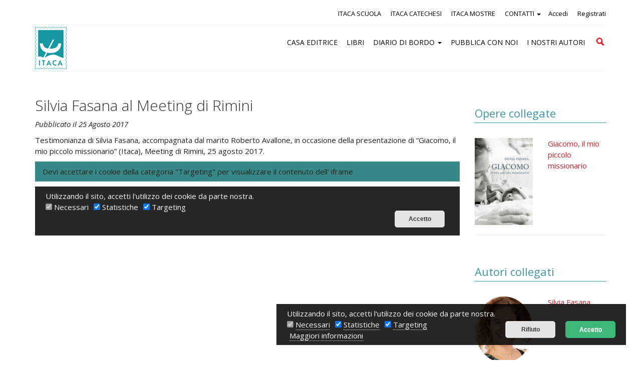

--- FILE ---
content_type: text/html; charset=UTF-8
request_url: https://www.itacaedizioni.it/audio-video/silvia-fasana-al-meeting-rimini/
body_size: 11546
content:
<!DOCTYPE html>
<!--[if IE 7]>
<html class="ie ie7" lang="it-IT">
<![endif]-->
<!--[if IE 8]>
<html class="ie ie8" lang="it-IT">
<![endif]-->
<!--[if !(IE 7) | !(IE 8)  ]><!-->
<html lang="it-IT">
<!--<![endif]-->
<head>
<meta charset="UTF-8" />
<meta name="viewport" content="width=device-width, initial-scale=1.0">
<title>Silvia Fasana al Meeting di Rimini - Itaca Edizioni</title>

<link rel="profile" href="http://gmpg.org/xfn/11" />
<link rel="pingback" href="https://www.itacaedizioni.it/xmlrpc.php" />
		<link rel="icon" href="/favicon.ico" type="image/x-icon" />
		<link rel="shortcut icon" href="/favicon.png" type="image/png" />	
			<link href='https://fonts.googleapis.com/css?family=Open+Sans:300italic,400italic,700italic,400,300,700' rel='stylesheet' type='text/css'>
		
	<link href='//fonts.googleapis.com/css?family=Source+Sans+Pro:900italic' rel='stylesheet' type='text/css'>
	

	<!-- This site is optimized with the Yoast SEO plugin v14.4.1 - https://yoast.com/wordpress/plugins/seo/ -->
	<meta name="robots" content="index, follow" />
	<meta name="googlebot" content="index, follow, max-snippet:-1, max-image-preview:large, max-video-preview:-1" />
	<meta name="bingbot" content="index, follow, max-snippet:-1, max-image-preview:large, max-video-preview:-1" />
	<link rel="canonical" href="https://www.itacaedizioni.it/audio-video/silvia-fasana-al-meeting-rimini/" />
	<meta property="og:locale" content="it_IT" />
	<meta property="og:type" content="article" />
	<meta property="og:title" content="Silvia Fasana al Meeting di Rimini - Itaca Edizioni" />
	<meta property="og:description" content="Testimonianza di Silvia Fasana, accompagnata dal marito Roberto Avallone, in occasione della presentazione di “Giacomo, il mio piccolo missionario” (Itaca), [&hellip;]" />
	<meta property="og:url" content="https://www.itacaedizioni.it/audio-video/silvia-fasana-al-meeting-rimini/" />
	<meta property="og:site_name" content="Itaca Edizioni" />
	<meta property="article:modified_time" content="2017-09-13T13:13:12+00:00" />
	<script type="application/ld+json" class="yoast-schema-graph">{"@context":"https://schema.org","@graph":[{"@type":"WebSite","@id":"https://www.itacaedizioni.it/#website","url":"https://www.itacaedizioni.it/","name":"Itaca Edizioni","description":"","potentialAction":[{"@type":"SearchAction","target":"https://www.itacaedizioni.it/?s={search_term_string}","query-input":"required name=search_term_string"}],"inLanguage":"it-IT"},{"@type":"WebPage","@id":"https://www.itacaedizioni.it/audio-video/silvia-fasana-al-meeting-rimini/#webpage","url":"https://www.itacaedizioni.it/audio-video/silvia-fasana-al-meeting-rimini/","name":"Silvia Fasana al Meeting di Rimini - Itaca Edizioni","isPartOf":{"@id":"https://www.itacaedizioni.it/#website"},"datePublished":"2017-08-25T14:52:05+00:00","dateModified":"2017-09-13T13:13:12+00:00","inLanguage":"it-IT","potentialAction":[{"@type":"ReadAction","target":["https://www.itacaedizioni.it/audio-video/silvia-fasana-al-meeting-rimini/"]}]}]}</script>
	<!-- / Yoast SEO plugin. -->


<link rel='dns-prefetch' href='//s.w.org' />
		<script type="text/javascript">
			window._wpemojiSettings = {"baseUrl":"https:\/\/s.w.org\/images\/core\/emoji\/12.0.0-1\/72x72\/","ext":".png","svgUrl":"https:\/\/s.w.org\/images\/core\/emoji\/12.0.0-1\/svg\/","svgExt":".svg","source":{"concatemoji":"https:\/\/www.itacaedizioni.it\/wp-includes\/js\/wp-emoji-release.min.js?ver=5.4.2"}};
			/*! This file is auto-generated */
			!function(e,a,t){var r,n,o,i,p=a.createElement("canvas"),s=p.getContext&&p.getContext("2d");function c(e,t){var a=String.fromCharCode;s.clearRect(0,0,p.width,p.height),s.fillText(a.apply(this,e),0,0);var r=p.toDataURL();return s.clearRect(0,0,p.width,p.height),s.fillText(a.apply(this,t),0,0),r===p.toDataURL()}function l(e){if(!s||!s.fillText)return!1;switch(s.textBaseline="top",s.font="600 32px Arial",e){case"flag":return!c([127987,65039,8205,9895,65039],[127987,65039,8203,9895,65039])&&(!c([55356,56826,55356,56819],[55356,56826,8203,55356,56819])&&!c([55356,57332,56128,56423,56128,56418,56128,56421,56128,56430,56128,56423,56128,56447],[55356,57332,8203,56128,56423,8203,56128,56418,8203,56128,56421,8203,56128,56430,8203,56128,56423,8203,56128,56447]));case"emoji":return!c([55357,56424,55356,57342,8205,55358,56605,8205,55357,56424,55356,57340],[55357,56424,55356,57342,8203,55358,56605,8203,55357,56424,55356,57340])}return!1}function d(e){var t=a.createElement("script");t.src=e,t.defer=t.type="text/javascript",a.getElementsByTagName("head")[0].appendChild(t)}for(i=Array("flag","emoji"),t.supports={everything:!0,everythingExceptFlag:!0},o=0;o<i.length;o++)t.supports[i[o]]=l(i[o]),t.supports.everything=t.supports.everything&&t.supports[i[o]],"flag"!==i[o]&&(t.supports.everythingExceptFlag=t.supports.everythingExceptFlag&&t.supports[i[o]]);t.supports.everythingExceptFlag=t.supports.everythingExceptFlag&&!t.supports.flag,t.DOMReady=!1,t.readyCallback=function(){t.DOMReady=!0},t.supports.everything||(n=function(){t.readyCallback()},a.addEventListener?(a.addEventListener("DOMContentLoaded",n,!1),e.addEventListener("load",n,!1)):(e.attachEvent("onload",n),a.attachEvent("onreadystatechange",function(){"complete"===a.readyState&&t.readyCallback()})),(r=t.source||{}).concatemoji?d(r.concatemoji):r.wpemoji&&r.twemoji&&(d(r.twemoji),d(r.wpemoji)))}(window,document,window._wpemojiSettings);
		</script>
		<style type="text/css">
img.wp-smiley,
img.emoji {
	display: inline !important;
	border: none !important;
	box-shadow: none !important;
	height: 1em !important;
	width: 1em !important;
	margin: 0 .07em !important;
	vertical-align: -0.1em !important;
	background: none !important;
	padding: 0 !important;
}
</style>
	<link rel='stylesheet' id='accua_register_user-css'  href='https://www.itacaedizioni.it/wp-content/plugins/accua-forms-register-user/accua_register_user.css?ver=5.4.2' type='text/css' media='all' />
<link rel='stylesheet' id='wp-color-picker-css'  href='https://www.itacaedizioni.it/wp-admin/css/color-picker.min.css?ver=5.4.2' type='text/css' media='all' />
<link rel='stylesheet' id='accua-forms-api-base-css'  href='https://www.itacaedizioni.it/wp-content/plugins/contact-forms/accua-form-api.css?ver=3' type='text/css' media='all' />
<link rel='stylesheet' id='mb.miniAudioPlayer.css-css'  href='https://www.itacaedizioni.it/wp-content/plugins/wp-miniaudioplayer/css/miniplayer.css?ver=1.9.3' type='text/css' media='screen' />
<link rel='stylesheet' id='wp-block-library-css'  href='https://www.itacaedizioni.it/wp-includes/css/dist/block-library/style.min.css?ver=5.4.2' type='text/css' media='all' />
<link rel='stylesheet' id='fancybox-for-wp-css'  href='https://www.itacaedizioni.it/wp-content/plugins/fancybox-for-wordpress/assets/css/fancybox.css?ver=1.3.4' type='text/css' media='all' />
<link rel='stylesheet' id='theme-my-login-css'  href='https://www.itacaedizioni.it/wp-content/plugins/theme-my-login/assets/styles/theme-my-login.min.css?ver=7.1.1' type='text/css' media='all' />
<script type='text/javascript' src='https://www.itacaedizioni.it/wp-includes/js/jquery/jquery.js?ver=1.12.4-wp'></script>
<script type='text/javascript' src='https://www.itacaedizioni.it/wp-includes/js/jquery/jquery-migrate.min.js?ver=1.4.1'></script>
<script type='text/javascript' src='https://www.itacaedizioni.it/wp-content/plugins/wp-miniaudioplayer/js/jquery.mb.miniAudioPlayer.min.js?ver=1.9.3'></script>
<script type='text/javascript' src='https://www.itacaedizioni.it/wp-content/plugins/wp-miniaudioplayer/js/map_overwrite_default_me.js?ver=1.9.3'></script>
<script type='text/javascript' src='https://www.itacaedizioni.it/wp-content/plugins/fancybox-for-wordpress/assets/js/jquery.fancybox.js?ver=1.3.4'></script>
<link rel='https://api.w.org/' href='https://www.itacaedizioni.it/wp-json/' />
<link rel="EditURI" type="application/rsd+xml" title="RSD" href="https://www.itacaedizioni.it/xmlrpc.php?rsd" />
<link rel="wlwmanifest" type="application/wlwmanifest+xml" href="https://www.itacaedizioni.it/wp-includes/wlwmanifest.xml" /> 
<link rel='shortlink' href='https://www.itacaedizioni.it/?p=23253' />
<link rel="alternate" type="application/json+oembed" href="https://www.itacaedizioni.it/wp-json/oembed/1.0/embed?url=https%3A%2F%2Fwww.itacaedizioni.it%2Faudio-video%2Fsilvia-fasana-al-meeting-rimini%2F" />
<link rel="alternate" type="text/xml+oembed" href="https://www.itacaedizioni.it/wp-json/oembed/1.0/embed?url=https%3A%2F%2Fwww.itacaedizioni.it%2Faudio-video%2Fsilvia-fasana-al-meeting-rimini%2F&#038;format=xml" />

<!-- Fancybox for WordPress v3.2.7 -->
<style type="text/css">
	.fancybox-slide--image .fancybox-content{background-color: #fff}div.fancybox-caption{display:none !important;}
	
	img.fancybox-image{border-width:10px;border-color:#fff;border-style:solid;height:auto;}
	div.fancybox-bg{background-color:rgba(102,102,102,0.1);opacity:1 !important;}div.fancybox-content{border-color:#fff}
	div#fancybox-title{background-color:#fff}
	div.fancybox-content{background-color:#fff}
	div#fancybox-title-inside{color:#333333}
	
	
	
	div.fancybox-caption p.caption-title{display:inline-block}
	div.fancybox-caption p.caption-title{font-size:14px}
	div.fancybox-caption p.caption-title{color:#333333}
	div.fancybox-caption {color:#333333}div.fancybox-caption p.caption-title {background:#fff; width:auto;padding:10px 30px;}div.fancybox-content p.caption-title{color:#333333;margin: 0;padding: 5px 0;}
</style><script type="text/javascript">
	jQuery(function(){

		jQuery.fn.getTitle = function() { // Copy the title of every IMG tag and add it to its parent A so that fancybox can show titles
			var arr = jQuery("a[data-fancybox]");
									jQuery.each(arr, function() {
										var title = jQuery(this).children("img").attr("title");
										 var caption = jQuery(this).next("figcaption").html();
                                        if(caption && title){jQuery(this).attr("title",title+" " + caption)}else if(title){ jQuery(this).attr("title",title);}else if(caption){jQuery(this).attr("title",caption);}
									});			}

		// Supported file extensions

                var thumbnails = jQuery("a:has(img)").not(".nolightbox").not('.envira-gallery-link').not('.ngg-simplelightbox').filter(function () {
            return /\.(jpe?g|png|gif|mp4|webp|bmp|pdf)(\?[^/]*)*$/i.test(jQuery(this).attr('href'))
        });
        

		// Add data-type iframe for links that are not images or videos.
        var iframeLinks = jQuery('.fancyboxforwp').filter( function() { return ! /\.(jpe?g|png|gif|mp4|webp|bmp|pdf)(\?[^/]*)*$/i.test(jQuery(this).attr('href')) }).filter( function() { return ! /vimeo|youtube/i.test(jQuery(this).attr('href')) });
        iframeLinks.attr({ "data-type" : "iframe" }).getTitle();

				// Gallery All
		thumbnails.addClass("fancyboxforwp").attr("data-fancybox","gallery").getTitle();
        iframeLinks.attr({ "data-fancybox":"gallery" }).getTitle();

		// Gallery type NONE
		


		// Call fancybox and apply it on any link with a rel atribute that starts with "fancybox", with the options set on the admin panel
		jQuery("a.fancyboxforwp").fancyboxforwp({
			loop: false,
			smallBtn: true,
			zoomOpacity: "auto",
			animationEffect: "fade",
			animationDuration: 500,
			transitionEffect: "fade",
			transitionDuration : "300",
			overlayShow: true,
			overlayOpacity: "0.1",
			titleShow: true,
			titlePosition: "inside",
			keyboard: true,
			showCloseButton: true,
			arrows: true,
			clickContent: false,
            clickSlide: "close",
            mobile:{
                clickContent: function(current, event) {
                    return current.type === "image" ? "toggleControls" : false;
                },
                clickSlide: function(current, event) {
                    return current.type === "image" ? "close" : "close";
                },
            },
			wheel: false,
			toolbar: true,
			preventCaptionOverlap: true,
			onInit: function() { },			onDeactivate: function() { },			beforeClose: function() { },			afterShow: function() { },			afterClose: function() { },			caption : function( instance, item ) {var testing = jQuery(this).context.title;var caption = jQuery(this).data('caption') || '';if ( item.type === 'image' && testing.length ) {caption = (caption.length ? caption + '<br />' : '') + '<p class="caption-title">'+testing+'</p>' ;}return caption;},
			afterLoad : function( instance, current ) {current.$content.append('<div class=\"fancybox-custom-caption inside-caption\" style=\" position: absolute;left:0;right:0;color:#000;margin:0 auto;bottom:0;text-align:center;background-color:#fff \">' + current.opts.caption + '</div>');},
					});
		
	})
</script>
<!-- END Fancybox for WordPress -->

<!-- start miniAudioPlayer custom CSS -->

<style id="map_custom_css">
       

/* DO NOT REMOVE OR MODIFY */
/*{'skinName': 'mySkin', 'borderRadius': 5, 'main': 'rgb(255, 217, 102)', 'secondary': 'rgb(68, 68, 68)', 'playerPadding': 0}*/
/* END - DO NOT REMOVE OR MODIFY */
/*++++++++++++++++++++++++++++++++++++++++++++++++++
Copyright (c) 2001-2014. Matteo Bicocchi (Pupunzi);
http://pupunzi.com/mb.components/mb.miniAudioPlayer/demo/skinMaker.html

Skin name: mySkin
borderRadius: 5
background: rgb(255, 217, 102)
icons: rgb(68, 68, 68)
border: rgb(55, 55, 55)
borderLeft: rgb(255, 230, 153)
borderRight: rgb(255, 204, 51)
mute: rgba(68, 68, 68, 0.4)
download: rgba(255, 217, 102, 0.4)
downloadHover: rgb(255, 217, 102)
++++++++++++++++++++++++++++++++++++++++++++++++++*/

/* Older browser (IE8) - not supporting rgba() */
.mbMiniPlayer.mySkin .playerTable span{background-color:#ffd966}
.mbMiniPlayer.mySkin .playerTable span.map_play{border-left:1px solid #ffd966;}
.mbMiniPlayer.mySkin .playerTable span.map_volume{border-right:1px solid #ffd966;}
.mbMiniPlayer.mySkin .playerTable span.map_volume.mute{color: #444444;}
.mbMiniPlayer.mySkin .map_download{color: #444444;}
.mbMiniPlayer.mySkin .map_download:hover{color: #444444;}
.mbMiniPlayer.mySkin .playerTable span{color: #444444;}
.mbMiniPlayer.mySkin .playerTable {border: 1px solid #444444 !important;}

/*++++++++++++++++++++++++++++++++++++++++++++++++*/

.mbMiniPlayer.mySkin .playerTable{background-color:transparent; border-radius:5px !important;}
.mbMiniPlayer.mySkin .playerTable span{background-color:rgb(255, 217, 102); padding:3px !important; font-size: 20px;}
.mbMiniPlayer.mySkin .playerTable span.map_time{ font-size: 12px !important; width: 50px !important}
.mbMiniPlayer.mySkin .playerTable span.map_title{ padding:4px !important}
.mbMiniPlayer.mySkin .playerTable span.map_play{border-left:1px solid rgb(255, 204, 51); border-radius:0 4px 4px 0 !important;}
.mbMiniPlayer.mySkin .playerTable span.map_volume{padding-left:6px !important}
.mbMiniPlayer.mySkin .playerTable span.map_volume{border-right:1px solid rgb(255, 230, 153); border-radius:4px 0 0 4px !important;}
.mbMiniPlayer.mySkin .playerTable span.map_volume.mute{color: rgba(68, 68, 68, 0.4);}
.mbMiniPlayer.mySkin .map_download{color: rgba(255, 217, 102, 0.4);}
.mbMiniPlayer.mySkin .map_download:hover{color: rgb(255, 217, 102);}
.mbMiniPlayer.mySkin .playerTable span{color: rgb(68, 68, 68);text-shadow: none!important;}
.mbMiniPlayer.mySkin .playerTable span{color: rgb(68, 68, 68);}
.mbMiniPlayer.mySkin .playerTable {border: 1px solid rgb(55, 55, 55) !important;}
.mbMiniPlayer.mySkin .playerTable span.map_title{color: #000; text-shadow:none!important}
.mbMiniPlayer.mySkin .playerTable .jp-load-bar{background-color:rgba(255, 217, 102, 0.3);}
.mbMiniPlayer.mySkin .playerTable .jp-play-bar{background-color:#ffd966;}
.mbMiniPlayer.mySkin .playerTable span.map_volumeLevel a{background-color:rgb(94, 94, 94); height:80%!important }
.mbMiniPlayer.mySkin .playerTable span.map_volumeLevel a.sel{background-color:#444444;}
.mbMiniPlayer.mySkin  span.map_download{font-size:50px !important;}
/* Wordpress playlist select */
.map_pl_container .pl_item.sel{background-color:#ffd966 !important; color: #444444}
/*++++++++++++++++++++++++++++++++++++++++++++++++*/
figure.wp-block-audio{opacity: 0;}
       </style>
	
<!-- end miniAudioPlayer custom CSS -->	
<style type="text/css">.recentcomments a{display:inline !important;padding:0 !important;margin:0 !important;}</style>		<style type="text/css" id="wp-custom-css">
			.tab_container > a > .scaricasmall {
	float: none;
}		</style>
		
<link rel="stylesheet" href="https://maxcdn.bootstrapcdn.com/bootstrap/3.3.4/css/bootstrap.min.css">
<link rel="stylesheet" href="https://maxcdn.bootstrapcdn.com/bootstrap/3.3.4/css/bootstrap-theme.min.css">
    <link rel="stylesheet" href="https://cdnjs.cloudflare.com/ajax/libs/font-awesome/4.7.0/css/font-awesome.min.css">
<link rel='stylesheet' type='text/css' href='https://www.itacaedizioni.it/wp-content/themes/abc/css/style.css' />
<link rel='stylesheet' type='text/css' href='https://www.itacaedizioni.it/wp-content/themes/abc/css/customize.css' />
<link rel='stylesheet' type='text/css' href='https://www.itacaedizioni.it/wp-content/themes/abc/css/multiple-select.css' />
<link rel='stylesheet' type='text/css' href='https://www.itacaedizioni.it/wp-content/themes/abc/css/menu_smartphone1.css' />
<link rel='stylesheet' type='text/css' href='https://www.itacaedizioni.it/wp-content/themes/abc/css/search.css' /> 
	<link rel="stylesheet" href="https://www.itacaedizioni.it/wp-content/themes/abc/css/cookies.css">

<meta name="SKYPE_TOOLBAR" content="SKYPE_TOOLBAR_PARSER_COMPATIBLE" />

<!-- Google Tag Manager -->
<script>(function(w,d,s,l,i){w[l]=w[l]||[];w[l].push({'gtm.start':
new Date().getTime(),event:'gtm.js'});var f=d.getElementsByTagName(s)[0],
j=d.createElement(s),dl=l!='dataLayer'?'&l='+l:'';j.async=true;j.src=
'https://www.googletagmanager.com/gtm.js?id='+i+dl;f.parentNode.insertBefore(j,f);
})(window,document,'script','dataLayer','GTM-N28H7ZP');</script>
<!-- End Google Tag Manager -->

</head>
<body  >
<!-- Google Tag Manager (noscript) -->
<noscript><iframe src="https://www.googletagmanager.com/ns.html?id=GTM-N28H7ZP"
height="0" width="0" style="display:none;visibility:hidden"></iframe></noscript>
<!-- End Google Tag Manager (noscript) -->

<header  >

<div id="header_section_no_home">
	<div class="area_menu show-screen-hide-mobile">
		<div class="container">
			<div class="row">
				<div class="col-xs-12 col-md-12 nav-collapse collapse">
					<div class="menu_1">
							<ul class="float_right menu_login">
																		  <li class="accedi"><a href="/login/" title="Accedi">Accedi</a></li>
											  <li class="registrati"><a href="/registrazione/" title="Registrati">Registrati</a></li>
																</ul>
							
							<ul id="menu-menu1" class="menu_right"><li id="menu-item-27863" class="menu-item menu-item-type-custom menu-item-object-custom menu-item-27863"><a title="ITACA SCUOLA" target="_blank" href="https://www.itacascuola.it/">ITACA SCUOLA</a></li>
<li id="menu-item-27864" class="menu-item menu-item-type-custom menu-item-object-custom menu-item-27864"><a title="ITACA CATECHESI" target="_blank" href="https://www.ledomandegrandideibambini.org/">ITACA CATECHESI</a></li>
<li id="menu-item-27865" class="menu-item menu-item-type-custom menu-item-object-custom menu-item-27865"><a title="ITACA MOSTRE" target="_blank" href="https://www.itacaeventi.it/">ITACA MOSTRE</a></li>
<li id="menu-item-29434" class="menu-item menu-item-type-post_type menu-item-object-page menu-item-has-children menu-item-29434 dropdown"><a title="CONTATTI" href="#" data-toggle="dropdown" class="dropdown-toggle" aria-haspopup="true">CONTATTI <span class="caret"></span></a>
<ul role="menu" class=" dropdown-menu">
	<li id="menu-item-20775" class="menu-item menu-item-type-post_type menu-item-object-page menu-item-20775"><a title="Newsletter" href="https://www.itacaedizioni.it/newsletter/">Newsletter</a></li>
</ul>
</li>
</ul>	
						
					</div>
					
				</div>
			</div>
		</div>
		
		<div class="container">
				<div class="row" >
					<div class="col-xs-12">
						<div id="white">
							<div class="row" >
								<div class="col-xs-2 abc-col-logo">
									<a href="https://www.itacaedizioni.it" title="" >
										<img src="https://www.itacaedizioni.it/wp-content/themes/abc/i/logo-itaca.png" alt="Itaca Edizioni" class="img-responsive">
									</a>
								</div>
								<div class="col-lg-10 col-xs-10 padding-desktop-15px">
									<div class="menu_2">
										<ul id="menu-menu2" class="nav"><li id="menu-item-27867" class="menu-item menu-item-type-post_type menu-item-object-page menu-item-27867"><a title="CASA EDITRICE" href="https://www.itacaedizioni.it/storia/">CASA EDITRICE</a></li>
<li id="menu-item-20778" class="menu-item menu-item-type-post_type menu-item-object-page menu-item-20778"><a title="LIBRI" href="https://www.itacaedizioni.it/catalogo/">LIBRI</a></li>
<li id="menu-item-20781" class="menu-item menu-item-type-post_type menu-item-object-page current_page_parent menu-item-has-children menu-item-20781 dropdown"><a title="DIARIO DI BORDO" href="#" data-toggle="dropdown" class="dropdown-toggle" aria-haspopup="true">DIARIO DI BORDO <span class="caret"></span></a>
<ul role="menu" class=" dropdown-menu">
	<li id="menu-item-20780" class="menu-item menu-item-type-post_type menu-item-object-page menu-item-20780"><a title="Eventi" href="https://www.itacaedizioni.it/eventi/">Eventi</a></li>
	<li id="menu-item-20782" class="menu-item menu-item-type-post_type menu-item-object-page menu-item-20782"><a title="Audio e Video" href="https://www.itacaedizioni.it/audio-video/">Audio e Video</a></li>
	<li id="menu-item-20783" class="menu-item menu-item-type-post_type menu-item-object-page menu-item-20783"><a title="Rassegna Stampa" href="https://www.itacaedizioni.it/rassegna-stampa/">Rassegna Stampa</a></li>
</ul>
</li>
<li id="menu-item-28948" class="menu-item menu-item-type-post_type menu-item-object-page menu-item-28948"><a title="PUBBLICA CON NOI" href="https://www.itacaedizioni.it/pubblica-con-noi/">PUBBLICA CON NOI</a></li>
<li id="menu-item-20779" class="menu-item menu-item-type-post_type menu-item-object-page menu-item-20779"><a title="I NOSTRI AUTORI" href="https://www.itacaedizioni.it/autori/">I NOSTRI AUTORI</a></li>
</ul>										<form role="search" method="get" class="search-form" action="/">
												<label>
													<span class="screen-reader-text">Cerca</span>
													<input type="search" class="search-field" placeholder="Cerca" value="" name="s" title="Cerca per:">
												</label>
												<input type="submit" class="search-submit" value="Cerca">
										</form>
									</div>
								</div>
							</div>
						</div>
					</div>
				</div>
		</div>
	
	</div>
</div>
</header>

 <div class="container p-bt-30">
	<div class="row p-b-30">
		<div class="col-xs-12 col-md-9">
			<h1>Silvia Fasana al Meeting di Rimini</h1>
			<p class="p-b-10"><i>Pubblicato il 25 Agosto 2017</i></p>	
			<P><p>Testimonianza di Silvia Fasana, accompagnata dal marito Roberto Avallone, in occasione della presentazione di “Giacomo, il mio piccolo missionario” (Itaca), Meeting di Rimini, 25 agosto 2017.</p>
</p>
			 			<div class="embed-responsive embed-responsive-16by9"><div class='blockedContent-targeting'><p class="messaggio-errore-frame">Devi accettare i cookie della categoria "Targeting" per visualizzare il contenuto dell' iframe<p>
<div class="pea_cook_box" style="color:#FFFFFF;border-radius:0px;background:rgb(0,0,0);background: rgba(0,0,0,0.85);"><div class="cookie-inner-box"><div style="float: left;text-align: left;"><div>Utilizzando il sito, accetti l'utilizzo dei cookie da parte nostra.</div><span style='display: inline-block; margin-right:10px'><input class='checkbox-' style='margin-right:0px !important' type='checkbox' disabled='disabled' checked name='' value=''/>&nbsp;<a class='pea_open_' style='color:#FFFFFF;' href='#'>Necessari</a></span><span style='display: inline-block; margin-right:10px'><input class='checkbox-statistics' style='margin-right:0px !important' type='checkbox' checked name='statistics' value='statistics'/>&nbsp;<a class='pea_open_statistics' style='color:#FFFFFF;' href='#'>Statistiche</a></span><span style='display: inline-block; margin-right:10px'><input class='checkbox-targeting' style='margin-right:0px !important' type='checkbox' checked name='targeting' value='targeting'/>&nbsp;<a class='pea_open_targeting' style='color:#FFFFFF;' href='#'>Targeting</a></span><br></div><div style="padding: 1%;float: right;margin-top: 4%;"><button style="display: inline-block;" class="pea_cook_btn_update pea_cook_btn" class="pea_cook_btn_primary" href="#"></button></div><div class="update-message-box"><span class="update-message" style="display: block;">✔ Cookie aggiornati</span><span class="reload-page-necessary">Potrebbe essere necessario ricaricare la pagina per apportare le modifiche</span></div></div></div></div><iframe class="targeting embed-responsive-item" src="about:blank" data-blocked="//www.youtube.com/embed/0ZTfyWfUQKo" frameborder="0" allowfullscreen></iframe></div>		</div>
		<div class="col-xs-12 col-md-3 sidebar_collegati">
			<div class="row">
					<div class="col-sm-12 col-md-12">
							
														<h2>Opere collegate</h2>
								
																		<div class="row">
										<div class="col-sm-6">
											<a href="https://www.itacaedizioni.it/catalogo/giacomo-mio-piccolo-missionario/">
												<img width="260" height="389" src="https://www.itacaedizioni.it/wp-content/uploads/2017/06/Giacomo-il-mio-piccolo-missionario-260x389.jpg" class="attachment-medium size-medium wp-post-image" alt="Giacomo il mio piccolo missionario" srcset="https://www.itacaedizioni.it/wp-content/uploads/2017/06/Giacomo-il-mio-piccolo-missionario-260x389.jpg 260w, https://www.itacaedizioni.it/wp-content/uploads/2017/06/Giacomo-il-mio-piccolo-missionario-127x190.jpg 127w, https://www.itacaedizioni.it/wp-content/uploads/2017/06/Giacomo-il-mio-piccolo-missionario.jpg 434w" sizes="(max-width: 260px) 100vw, 260px" />											</a>
										</div>
										<div class="col-sm-6">
											<p><a href="https://www.itacaedizioni.it/catalogo/giacomo-mio-piccolo-missionario/">Giacomo, il mio piccolo missionario</a></p>
										</div>
									</div><hr/>
																	
								
					</div>
					
					<div class="col-sm-12 col-md-12">
												
						  <h2>Autori collegati</h2>
						  
															<div class="row">
									<div class="col-sm-6">
										<div class="autori_collegati_img">
											<a href="https://www.itacaedizioni.it/autori/silvia-fasana/">
												<img width="150" height="171" src="https://www.itacaedizioni.it/wp-content/uploads/2017/05/Silvia-Fasana-150x171.jpg" class="attachment-thumbnail size-thumbnail wp-post-image" alt="Silvia Fasana" srcset="https://www.itacaedizioni.it/wp-content/uploads/2017/05/Silvia-Fasana-150x171.jpg 150w, https://www.itacaedizioni.it/wp-content/uploads/2017/05/Silvia-Fasana-260x297.jpg 260w, https://www.itacaedizioni.it/wp-content/uploads/2017/05/Silvia-Fasana.jpg 400w" sizes="(max-width: 150px) 100vw, 150px" />											</a>
										</div>
									</div>
									<div class="col-sm-6">
										<p><a href="https://www.itacaedizioni.it/autori/silvia-fasana/">Silvia Fasana</a></p>
									</div>
								</div><hr/>
						   
					</div>
			</div>
		</div>
	</div>
</div>

<div class="sfondo_blu" id="footer">
	<div class="container">
		<div class="row">
					<div class="col-sm-3 p-bt-30">
			    <strong>Social Networks</Strong>
				<div>
					<a href="https://www.facebook.com/pages/Itaca-Edizioni/302432686438303" title="facebook" class="facebook social"></a>
					<a href="https://www.youtube.com/user/Itacaeventi" title="youtube" class="youtube social"></a>
					<a href="https://twitter.com/#!/itacaedizioni" title="twitter" class="twitter social"></a>
				</div>
			</div>
			
		</div>
		
		<div class="row">
			<div class="col-sm-12">
				<div class="copy_footer">
					itacaedizioni.it 
											<a title="Privacy &#038; Cookie" href="https://www.itacaedizioni.it/home/privacy/">Privacy &#038; Cookie</a>
										
										
				</div>
			</div>
			
			
		</div>
	</div>
</div>
<div id="menu_scomparsa_top" class="hide-screen-show-mobile">
    <div class="menu_blu_alto">
		<div class="container">
			<div class="row">
				<div class="col-sm-12">
					<ul class="drop-menu">
							<li id="logo_menu_smarthphone">
							  <a href="https://www.itacaedizioni.it/">
							  <img  class="logo_small" src="https://www.itacaedizioni.it/wp-content/themes/abc/i/itaca-edizioni-logo-white.svg" alt="Itaca Edizioni" width="100" height="auto"/></a>
							</li>
							<li class="menu_smartphone">
							  <img src="https://www.itacaedizioni.it/wp-content/themes/abc/i/menu_smartphone/icona-menu.png" alt="Icona Menu" id="showRight" class="icona-menu-mobile" width="30" height="30" />
							  <div class="cbp-spmenu cbp-spmenu-vertical cbp-spmenu-right sub-menu-mobile" id="cbp-spmenu-s1">        
								<ul>
								  <li id="back"><img src="https://www.itacaedizioni.it/wp-content/themes/abc/i/menu_smartphone/back.png"  alt="Torna indietro nel menu" width="21" height="20" /></li>
								 
																						  <li class="accedi"><a href="/login/" title="Accedi">Accedi</a></li>
													  <li class="registrati"><a href="/registrazione/" title="Registrati">Registrati</a></li>
																	  
								  <li class="sub-menu-rosso">
								   <ul id="menu-menu2-1" class="menu"><li class="menu-item menu-item-type-post_type menu-item-object-page menu-item-27867"><a href="https://www.itacaedizioni.it/storia/">CASA EDITRICE</a></li>
<li class="menu-item menu-item-type-post_type menu-item-object-page menu-item-20778"><a href="https://www.itacaedizioni.it/catalogo/">LIBRI</a></li>
<li class="menu-item menu-item-type-post_type menu-item-object-page current_page_parent menu-item-has-children menu-item-20781"><a href="https://www.itacaedizioni.it/blog/">DIARIO DI BORDO</a>
<ul class="sub-menu">
	<li class="menu-item menu-item-type-post_type menu-item-object-page menu-item-20780"><a href="https://www.itacaedizioni.it/eventi/">Eventi</a></li>
	<li class="menu-item menu-item-type-post_type menu-item-object-page menu-item-20782"><a href="https://www.itacaedizioni.it/audio-video/">Audio e Video</a></li>
	<li class="menu-item menu-item-type-post_type menu-item-object-page menu-item-20783"><a href="https://www.itacaedizioni.it/rassegna-stampa/">Rassegna Stampa</a></li>
</ul>
</li>
<li class="menu-item menu-item-type-post_type menu-item-object-page menu-item-28948"><a href="https://www.itacaedizioni.it/pubblica-con-noi/">PUBBLICA CON NOI</a></li>
<li class="menu-item menu-item-type-post_type menu-item-object-page menu-item-20779"><a href="https://www.itacaedizioni.it/autori/">I NOSTRI AUTORI</a></li>
</ul>								  </li>
								  
								  <li class="sub-menu-rosso">
									<ul id="menu-menu1-1" class="menu"><li class="menu-item menu-item-type-custom menu-item-object-custom menu-item-27863"><a target="_blank" rel="noopener noreferrer" href="https://www.itacascuola.it/">ITACA SCUOLA</a></li>
<li class="menu-item menu-item-type-custom menu-item-object-custom menu-item-27864"><a target="_blank" rel="noopener noreferrer" href="https://www.ledomandegrandideibambini.org/">ITACA CATECHESI</a></li>
<li class="menu-item menu-item-type-custom menu-item-object-custom menu-item-27865"><a target="_blank" rel="noopener noreferrer" href="https://www.itacaeventi.it/">ITACA MOSTRE</a></li>
<li class="menu-item menu-item-type-post_type menu-item-object-page menu-item-has-children menu-item-29434"><a href="https://www.itacaedizioni.it/contatti/">CONTATTI</a>
<ul class="sub-menu">
	<li class="menu-item menu-item-type-post_type menu-item-object-page menu-item-20775"><a href="https://www.itacaedizioni.it/newsletter/">Newsletter</a></li>
</ul>
</li>
</ul>								  </li>
								  
								 

								  								</ul>
							  </div>
							</li>
							<li class="menu_smartphone menu_smartphone_padding">
							  <img src="https://www.itacaedizioni.it/wp-content/themes/abc/i/menu_smartphone/icona-cerca.png" alt="Icona Cerca" id="showRight2" class="icona-menu-mobile" width="30" height="30" />
							  <div class="cbp-spmenu cbp-spmenu-vertical cbp-spmenu-right sub-menu-mobile"  id="cbp-spmenu-s2">
								<ul>
								  <li id="back2"><img src="https://www.itacaedizioni.it/wp-content/themes/abc/i/menu_smartphone/back.png"  alt="Torna indietro nel menu" width="21" height="20" /></li>
								  <li id="cerca_smartphone">
									<form method="get" id="searchform" action="https://www.itacaedizioni.it/">
	  <fieldset> 
		<input type="text" name="s" id="s" value="" onfocus="if(this.value==this.defaultValue)this.value='';" onblur="if(this.value=='')this.value=this.defaultValue;" />
		<br/><input type="submit" value="Cerca" style="float:left;"/>
	  </fieldset>
	 
</form>								  </li>
								  <li id="cerca_prodotti_smartphone">
								  								  </li>
								</ul>
							  </div> 
							</li>
					</ul> 
				</div>
			</div>
		</div>
	</div>	
</div> 




<script src="https://www.itacaedizioni.it/wp-content/themes/abc/js/modernizr.custom.js"></script>
<script src="https://www.itacaedizioni.it/wp-content/themes/abc/js/classie.js"></script>
<script>
//window.onIssuuReadersLoaded = function() {
jQuery(function($){
			var menuRight = document.getElementById( 'cbp-spmenu-s1' ),
			showRight = document.getElementById( 'showRight' ),
			menuRight2 = document.getElementById( 'cbp-spmenu-s2' ),
			showRight2 = document.getElementById( 'showRight2' ),
			body = document.body;
			back = document.getElementById( 'back' );
			back2 = document.getElementById( 'back2' );
      
			showRight.onclick = function() {
				classie.toggle( this, 'active' );
				classie.toggle( menuRight, 'cbp-spmenu-open' );
				disableOther( 'showRight' );
			};
      
			showRight2.onclick = function() {
				classie.toggle( this, 'active' );
				classie.toggle( menuRight2, 'cbp-spmenu-open' );
				disableOther( 'showRight2' );
			};
      
			function disableOther( button ) {
				if( button !== 'showRight' ) {
					classie.toggle( showRight, 'disabled' );
				}
				if( button !== 'showRight2' ) {
					classie.toggle( showRight2, 'disabled' );
				}
			}
		back.onclick = function() { 
			classie.remove(document.getElementById( 'cbp-spmenu-s1' ), 'cbp-spmenu-open' );
		};
		back2.onclick = function() { 
			classie.remove(document.getElementById( 'cbp-spmenu-s2' ), 'cbp-spmenu-open' );
		};
});
</script>
<script type='application/javascript' src="https://www.itacaedizioni.it/wp-content/themes/abc/js/bootstrap.min.js"></script>
<link rel='stylesheet' id='basecss-css'  href='https://www.itacaedizioni.it/wp-content/plugins/wordpress-gdpr-cookie-consent-cimatti__OLD/css/style.css?ver=5.4.2' type='text/css' media='all' />
<script type='text/javascript'>
/* <![CDATA[ */
var themeMyLogin = {"action":"","errors":[]};
/* ]]> */
</script>
<script type='text/javascript' src='https://www.itacaedizioni.it/wp-content/plugins/theme-my-login/assets/scripts/theme-my-login.min.js?ver=7.1.1'></script>
<script type='text/javascript'>
/* <![CDATA[ */
var zerospam = {"key":"rTq(81DG2Y%zi*$FEWE2t!#1H&oSr)^%arI8hbYk8e4a7hzRv$dmb9^cG*xtOFsg"};
/* ]]> */
</script>
<script type='text/javascript' src='https://www.itacaedizioni.it/wp-content/plugins/zero-spam/js/zerospam.js?ver=3.1.1'></script>
<script type='text/javascript' src='https://www.itacaedizioni.it/wp-includes/js/jquery/ui/core.min.js?ver=1.11.4'></script>
<script type='text/javascript' src='https://www.itacaedizioni.it/wp-includes/js/jquery/ui/widget.min.js?ver=1.11.4'></script>
<script type='text/javascript' src='https://www.itacaedizioni.it/wp-includes/js/jquery/ui/mouse.min.js?ver=1.11.4'></script>
<script type='text/javascript' src='https://www.itacaedizioni.it/wp-includes/js/jquery/ui/draggable.min.js?ver=1.11.4'></script>
<script type='text/javascript' src='https://www.itacaedizioni.it/wp-includes/js/jquery/ui/slider.min.js?ver=1.11.4'></script>
<script type='text/javascript' src='https://www.itacaedizioni.it/wp-includes/js/jquery/jquery.ui.touch-punch.js?ver=0.2.2'></script>
<script type='text/javascript' src='https://www.itacaedizioni.it/wp-admin/js/iris.min.js?ver=5.4.2'></script>
<script type='text/javascript'>
/* <![CDATA[ */
var wpColorPickerL10n = {"clear":"Pulisci","defaultString":"Predefinito","pick":"Seleziona colore","current":"Current Color"};
/* ]]> */
</script>
<script type='text/javascript' src='https://www.itacaedizioni.it/wp-admin/js/color-picker.min.js?ver=5.4.2'></script>
<script type='text/javascript' src='https://www.itacaedizioni.it/wp-includes/js/wp-embed.min.js?ver=5.4.2'></script>
<script type='text/javascript'>
/* <![CDATA[ */
var gdpr_cookie_consent_law_data = {"gdprCookieSet":null,"expireTimer":"360","scrollConsent":"1","networkShareURL":"","isCookiePage":"","isRefererWebsite":"","deleteCookieUrl":"https:\/\/www.itacaedizioni.it\/audio-video\/silvia-fasana-al-meeting-rimini\/?nocookie=1","classesData":{"":{"name":"","label":"Necessari","cookies":"","default":1,"description":"I cookie necessari sono i cookie tecnici cio\u00e8 quelli il cui utilizzo non richiede il consenso dell\u2019utente. <br\/><br\/>\r\nQuesti cookie sono essenziali per consentire di navigare in un sito web e utilizzarne tutte le funzionalit\u00e0. Senza questi cookie, che sono assolutamente necessari, un sito web non potrebbe fornire alcuni servizi o funzioni e la navigazione non sarebbe agevole e facile come dovrebbe essere. Un cookie di questo tipo viene inoltre utilizzato per memorizzare la decisione di un utente sull\u2019utilizzo di cookie sul sito web.<br\/><br\/>\r\n\r\n<strong style=\"color:#fff;\">I cookie tecnici sono essenziali e non possono essere disabilitati utilizzando questa funzionalit\u00e0.<br\/>In generale comunque i cookie possono essere disattivati completamente nel proprio browser in qualsiasi istante.<\/strong>\r\n"},"statistics":{"name":"statistics","label":"Statistiche","cookies":"_ga;_gid","default":"1","description":"I cookie statistici vengono utilizzati per monitorare le performances del sito, per esempio per conoscere il numero di pagine visitate o il numero di utenti che hanno visualizzato una determinata sezione.<br\/><br\/>\r\n\r\nI cookie statistici utilizzati dal nostro sito si avvalgono di servizio di Google Analytics.<br\/><br\/>\r\n\r\nL\u2019analisi di questi cookie genera dati statistici <strong style=\"color:#fff\">anonimi<\/strong> e aggregati senza riferimento alcuno all\u2019identit\u00e0 dei navigatori del sito. Sono utili anche per valutare eventuali modifiche e miglioramenti da apportare al sito stesso."},"targeting":{"name":"targeting","label":"Targeting","cookies":"","default":"1","description":"I cookie di targeting sono cookie impostati da terze parti come YouTube, Facebook, Twitter. <br\/><br\/>\r\n\r\nQuesti cookie tengono traccia del tuo comportamento come la riproduzione di video o quali tweet hai gi\u00e0 visualizzato. <br\/><br\/>\r\n\r\nSe non viene dato il consenso a questi cookie, non sar\u00e0 possibile guardare i video su questo sito web o utilizzare la funzionalit\u00e0 di condivisione sui social. <br\/><br\/>\r\n\r\nQuesti cookie possono essere utilizzati dal fornitore di cookie per creare un profilo dei tuoi interessi e mostrarti pubblicit\u00e0 pertinenti su altri siti. Non memorizzano direttamente informazioni personali, ma si basano sull'identificazione univoca del browser e del dispositivo Internet.<br\/><br\/>"}},"buttonUpdateText":"Aggiorna","buttonAcceptText":"Accetto"};
/* ]]> */
</script>
<script type='text/javascript' src='https://www.itacaedizioni.it/wp-content/plugins/wordpress-gdpr-cookie-consent-cimatti__OLD/js/scripts.js?ver=5.4.2'></script>

	<!-- start miniAudioPlayer initializer -->
	<script type="text/javascript">

	let isGutenberg = true;
	let miniAudioPlayer_replaceDefault = 1;
	let miniAudioPlayer_excluded = "map_excuded";
	let miniAudioPlayer_replaceDefault_show_title = 1;

	let miniAudioPlayer_defaults = {
				inLine:true,
                width:"200",
				skin:"black",
				animate:true,
				volume:.2,
				autoplay:false,
				showVolumeLevel:true,
				allowMute: false,
				showTime:true,
				id3:false,
				showRew:true,
				addShadow: false,
				downloadable:false,
				downloadPage: null,
				swfPath:"https://www.itacaedizioni.it/wp-content/plugins/wp-miniaudioplayer/js/",
				onReady: function(player, $controlsBox){
				   if(player.opt.downloadable && player.opt.downloadablesecurity && !false){
				        jQuery(".map_download", $controlsBox).remove();
				   }
				}
		};

    function initializeMiniAudioPlayer(){
         jQuery(".mejs-container a").addClass(miniAudioPlayer_excluded);
         jQuery("a[href*='.mp3'] ,a[href*='.m4a']").not(".map_excuded").not(".wp-playlist-caption").mb_miniPlayer(miniAudioPlayer_defaults);
    }

    //if(1)
        jQuery("body").addClass("map_replaceDefault");

	jQuery(function(){
     // if(1)
         setTimeout(function(){replaceDefault();},10);
      
      initializeMiniAudioPlayer();
      jQuery(document).ajaxSuccess(function(event, xhr, settings) {
        initializeMiniAudioPlayer();
      });
	});
	</script>
	<!-- end miniAudioPlayer initializer -->

	<!-- Eu Cookie Law 3.18 --><div class="pea_cook_wrapper pea_cook_bottomright" style="color:#FFFFFF;display: none;border-radius:0px;background:rgb(0,0,0);background: rgba(0,0,0,0.85);"><div><div style="float: left;text-align: left;"><div>Utilizzando il sito, accetti l'utilizzo dei cookie da parte nostra.</div><span style='display: inline-block; margin-right:10px'><input class='checkbox-' style='margin-right:0px !important' type='checkbox' disabled='disabled' checked name='' value=''/>&nbsp;<a class='pea_open_' style='color:#FFFFFF;' href='#'>Necessari</a></span><span style='display: inline-block; margin-right:10px'><input class='checkbox-statistics' style='margin-right:0px !important' type='checkbox' checked name='statistics' value='statistics'/>&nbsp;<a class='pea_open_statistics' style='color:#FFFFFF;' href='#'>Statistiche</a></span><span style='display: inline-block; margin-right:10px'><input class='checkbox-targeting' style='margin-right:0px !important' type='checkbox' checked name='targeting' value='targeting'/>&nbsp;<a class='pea_open_targeting' style='color:#FFFFFF;' href='#'>Targeting</a></span><br><a style="color:#FFFFFF;margin-left:5px;" href="https://www.itacaedizioni.it/home/privacy/" class="fom">Maggiori informazioni</a></div><div style="float: right;margin-top: 4%;"><button style="display: inline-block;" id="pea_cook_btn" class="pea_cook_btn_primary" href="#">Accetto</button><button style="display: inline-block;" id="pea_cook_btn_decline" class="pea_cook_btn" href="#">Rifiuto</button></div></div></div><div class="pea_cook_more_info_popover pea_cook_more_info_popover_generic"><img src="https://www.itacaedizioni.it/wp-content/plugins/wordpress-gdpr-cookie-consent-cimatti__OLD/img/cancel.png" id="pea_close_x" class="peaclose x_close"/><div class="pea_cook_more_info_popover_inner" style="color:#FFFFFF;border-radius:0px;background-color: rgba(0,0,0,0.9);"><h2 style="color:#FFFFFF">Maggiori informazioni</h2><p></p><p><a style="color:#FFFFFF" href="#" class="pea_close" id="pea_close">Chiudi</a></p></div></div><div class="pea_cook_more_info_popover description_popover_ pea_cook_bottomright"><img src="https://www.itacaedizioni.it/wp-content/plugins/wordpress-gdpr-cookie-consent-cimatti__OLD/img/cancel.png" id="pea_close_x_" class="peaclose x_close"/><div class="pea_cook_more_info_popover_inner" style="color:#FFFFFF;border-radius:0px;background-color: rgba(0,0,0,0.9);"><h2 style="color:#FFFFFF">Necessari</h2><p>I cookie necessari sono i cookie tecnici cioè quelli il cui utilizzo non richiede il consenso dell’utente. <br/><br/>
Questi cookie sono essenziali per consentire di navigare in un sito web e utilizzarne tutte le funzionalità. Senza questi cookie, che sono assolutamente necessari, un sito web non potrebbe fornire alcuni servizi o funzioni e la navigazione non sarebbe agevole e facile come dovrebbe essere. Un cookie di questo tipo viene inoltre utilizzato per memorizzare la decisione di un utente sull’utilizzo di cookie sul sito web.<br/><br/>

<strong style="color:#fff;">I cookie tecnici sono essenziali e non possono essere disabilitati utilizzando questa funzionalità.<br/>In generale comunque i cookie possono essere disattivati completamente nel proprio browser in qualsiasi istante.</strong>
</p><p><a style="color:#FFFFFF" href="#" class="pea_close" id="pea_close_">Chiudi</a></p></div></div></div><div class="pea_cook_more_info_popover description_popover_statistics pea_cook_bottomright"><img src="https://www.itacaedizioni.it/wp-content/plugins/wordpress-gdpr-cookie-consent-cimatti__OLD/img/cancel.png" id="pea_close_x_statistics" class="peaclose x_close"/><div class="pea_cook_more_info_popover_inner" style="color:#FFFFFF;border-radius:0px;background-color: rgba(0,0,0,0.9);"><h2 style="color:#FFFFFF">Statistiche</h2><p>I cookie statistici vengono utilizzati per monitorare le performances del sito, per esempio per conoscere il numero di pagine visitate o il numero di utenti che hanno visualizzato una determinata sezione.<br/><br/>

I cookie statistici utilizzati dal nostro sito si avvalgono di servizio di Google Analytics.<br/><br/>

L’analisi di questi cookie genera dati statistici <strong style="color:#fff">anonimi</strong> e aggregati senza riferimento alcuno all’identità dei navigatori del sito. Sono utili anche per valutare eventuali modifiche e miglioramenti da apportare al sito stesso.</p><p><a style="color:#FFFFFF" href="#" class="pea_close" id="pea_close_statistics">Chiudi</a></p></div></div></div><div class="pea_cook_more_info_popover description_popover_targeting pea_cook_bottomright"><img src="https://www.itacaedizioni.it/wp-content/plugins/wordpress-gdpr-cookie-consent-cimatti__OLD/img/cancel.png" id="pea_close_x_targeting" class="peaclose x_close"/><div class="pea_cook_more_info_popover_inner" style="color:#FFFFFF;border-radius:0px;background-color: rgba(0,0,0,0.9);"><h2 style="color:#FFFFFF">Targeting</h2><p>I cookie di targeting sono cookie impostati da terze parti come YouTube, Facebook, Twitter. <br/><br/>

Questi cookie tengono traccia del tuo comportamento come la riproduzione di video o quali tweet hai già visualizzato. <br/><br/>

Se non viene dato il consenso a questi cookie, non sarà possibile guardare i video su questo sito web o utilizzare la funzionalità di condivisione sui social. <br/><br/>

Questi cookie possono essere utilizzati dal fornitore di cookie per creare un profilo dei tuoi interessi e mostrarti pubblicità pertinenti su altri siti. Non memorizzano direttamente informazioni personali, ma si basano sull'identificazione univoca del browser e del dispositivo Internet.<br/><br/></p><p><a style="color:#FFFFFF" href="#" class="pea_close" id="pea_close_targeting">Chiudi</a></p></div></div></div><div id="obfuscator" style="background-color: rgba(0,0,0,0.6);" class="obfuscator"/>


</body>
</html>
<!--
Performance optimized by W3 Total Cache. Learn more: https://www.boldgrid.com/w3-total-cache/

Page Caching using disk: enhanced 

Served from: www.itacaedizioni.it @ 2026-01-21 17:52:28 by W3 Total Cache
-->

--- FILE ---
content_type: text/css
request_url: https://www.itacaedizioni.it/wp-content/themes/abc/css/menu_smartphone1.css
body_size: 572
content:
#menu_scomparsa_top {
	position: fixed !important;
	left:0;
	top:0;
	width:100%;
	z-index: 30000000;
	background:#4098a4; /***** Colore Menu *****/
}
#logo_menu_smarthphone {
	float: left;
	margin: 8px 0 0 0 ;
	padding: 0;
	width: 25px; 
	text-align:left;
}
.icona-menu-mobile {
	margin-top:10px;
}

.drop-menu {
	list-style: none outside none;
	padding: 0;
	margin:0;
}
.menu_smartphone {
	float: right;
	height: 30px;
	margin: 0 0 0 5px;
	padding: 0;
	width: 30px;
}
.drop-menu .menu_smartphone .sub-menu-mobile {
	background-color: #eee;
}

.cbp-spmenu-open {
	height:100%;
	overflow-x:hidden;
	overflow-y:scroll;
	padding-left: 15px;
}

.menu_smartphone ul li {
	margin: 0%;
	min-width: 130px;
	padding: 0;
	text-align: left;
	width: 100%;
}
.menu_smartphone .sub-menu-mobile li a {
	color: #222;
	display: block;
	font-size: 13px;
	padding: 14px 3px;
	text-decoration: none;
	font-weight:400;
	background:none;
}

.menu_smartphone .sub-menu-mobile li li li a {
	padding-left:0px;
}

.menu_smartphone .sub-menu-mobile li li li li a {
	padding-left:0px;
}

.menu_smartphone #lang_sel_list li {
	text-align: left;
	width: auto;
}

.menu_smartphone li > ul li > ul {
	position:static;
}

.menu_blu_alto {
	height: 46px;
}
.menu_smartphone_paddingul {
	padding:10px 0;
	display:block;
}

.sub-menu-mobile > ul{
	width:300px;
	margin:0 auto;
	list-style: none;
	padding: 0px;
}
.sub-menu-mobile > ul > li {
	padding:6px 0; 
	border-bottom:1px solid #ccc;
}
.sub-menu-rosso {
	color: #e2001a; /*********** colore pallino ***********/
	font-weight:600;
}
.menu_smartphone .sub-menu-rosso {
	
}	

/*right*/
.cbp-spmenu {
	position: fixed;
}

.cbp-spmenu-right {
	right: -270px;
}

.cbp-spmenu-right.cbp-spmenu-open {
	right: 0px;
	padding-right:50px;
}
.cbp-spmenu-vertical {
	width: 260px;
	height: 100%;
	top: 0;
	z-index: 1000;
}

.cbp-spmenu,
.cbp-spmenu-push {
	-webkit-transition: all 0.3s ease;
	-moz-transition: all 0.3s ease;
	transition: all 0.3s ease;
}

.cbp-spmenu-s1 {
	display:none;
}

.cbp-spmenu-open {
	display:block;
}

.menu_smartphone .sub-menu li:hover {
	background:none;
	color:#222;
}
#menu-top-menu1 {
	margin-bottom:15px;
}
.menu_smartphone .searchform div {
	float:none;
	padding: 5px;
	width: 210px;
	background:#fff;
}
.menu_smartphone .searchform div:after {
	clear:both;
	content:"";
	display:block;
}

.menu_smartphone .searchform input[type="text"] {
	width:175px;
}

.menu_smartphone .searchsubmit {
	float:left;
}

.sub-menu-rosso > ul {
	max-width: 100%;
}
.sub-menu-rosso ul {
	padding-left: 20px;
}

.menu_smartphone  strong{
	margin:15px 0 8px;
	font-size:18px;
	display:block;
}
